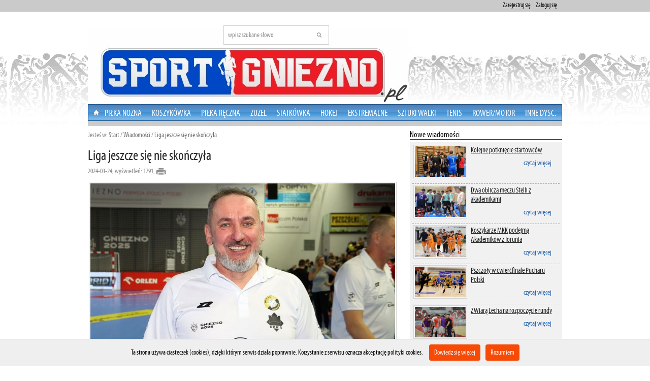

--- FILE ---
content_type: text/html
request_url: http://www.sportgniezno.pl/wiadomosc,liga-jeszcze-sie-nie-skonczyla.html
body_size: 10634
content:
<!DOCTYPE html PUBLIC "-//W3C//DTD XHTML 1.0 Strict//EN"
"http://www.w3.org/TR/xhtml1/DTD/xhtml1-strict.dtd">
<html xmlns="http://www.w3.org/1999/xhtml">
<head>
  <title>Liga jeszcze się nie skończyła</title>
  <meta name="keywords" content="" />
  <meta name="description" content="Z drugim trenerem piłkarek ręcznych MKS-u URBIS Gniezno, Romanem Solarkiem m.in. na temat najbliższego meczu z Zagłębiem Lubin, sytuacji kadrowej oraz gnieźnieńskich kibiców rozmawia Łukasz Gądek." />
  <meta http-equiv="content-type" content="text/html; charset=UTF-8" />
  <meta name="language" content="pl" />
  <meta name="robots" content="follow" /> 
  <link rel="canonical" href="https://www.sportgniezno.pl/wiadomosc,liga-jeszcze-sie-nie-skonczyla.html">
  <meta property="og:title" content="Liga jeszcze się nie skończyła">   
   <meta property="og:image" content="https://www.sportgniezno.pl/wiadomosci/m_f1342af3dbbcecdd1ae5ab8dd0fa8ebc.jpg">
    <script  type="text/javascript" src="https://www.sportgniezno.pl/tmpl/js/jquery-1.5.2.min.js"></script>
  <link rel="stylesheet" href="https://www.sportgniezno.pl/tmpl/css/index.css" type="text/css" />
  <link rel="stylesheet" href="https://www.sportgniezno.pl/tmpl/css/ck.css" type="text/css" />
  <link rel="stylesheet" href="https://www.sportgniezno.pl/tmpl/css/prettyPhoto.css" type="text/css" media="screen" title="prettyPhoto main stylesheet" charset="utf-8" />
  <link rel="stylesheet" type="text/css" href="https://www.sportgniezno.pl/tmpl/menu/pro_dropdown_2.css" media="screen" />
  <script type="text/javascript" src="https://www.sportgniezno.pl/tmpl/menu/stuHover.js"></script>
  
  <script type="text/javascript" src="https://www.sportgniezno.pl/tmpl/js/q2.js"></script>
  <link rel="shortcut icon" href="https://www.sportgniezno.pl//favicon.ico" />
  <link rel="stylesheet" type="text/css" href="https://www.sportgniezno.pl/tmpl/css/galeria.css" />
  <!--[if IE]>
		<link rel="stylesheet" href="tmpl/css/indexie.css" />
  <![endif]--> 
  <link rel="stylesheet" type="text/css" href="https://www.sportgniezno.pl/tmpl/css/kalendarz.css" />
    		  		  <link rel="stylesheet" type="text/css" href="https://www.sportgniezno.pl/tmpl/css/wiadomosci_lista_top.css" />
			 
		  <link rel="stylesheet" type="text/css" href="https://www.sportgniezno.pl/tmpl/css/wiadomosci_bok.css" />
	  <script type="text/javascript" charset="utf-8">
    
	  function otworz(adres) {
		noweOkno = window.open(adres, '', 'menubar=no, toolbar=no, location=no, scrollbars=yes, resizable=no, status=no, width=640, height=480');
		return false;
	  }
	  function clk(link) 
	  {  
		if (document.images)
		{  
		  if (!link.match(document.location.host)) 
		  {  
			new Image().src="track_exit.php?link=" + link;  
		  }  
		}  
		//return false;  
	  }  
	
  </script> 
      <script src="https://www.sportgniezno.pl/tmpl/js/jquery-ui-1.8.11.custom.min.js" type="text/javascript"></script> <!--//Jesli pop up wykorzystano juz//-->
    <link rel="stylesheet" media="all" href="http://ajax.googleapis.com/ajax/libs/jqueryui/1.8.10/themes/base/jquery-ui.css" />
  <link rel="stylesheet" media="screen" href="https://www.sportgniezno.pl/tmpl/css/slideLock.css" />
  <script src="https://www.sportgniezno.pl/tmpl/js/jquery.prettyPhoto_admin.js" type="text/javascript" charset="utf-8"></script>
   
<!-- Global site tag (gtag.js) - Google Analytics -->
<script async src="https://www.googletagmanager.com/gtag/js?id=UA-127891771-1"></script>

<script>
  window.dataLayer = window.dataLayer || [];
  function gtag(){dataLayer.push(arguments);}
  gtag('js', new Date());

  gtag('config', 'UA-127891771-1');
  
</script>

</head> 
<body>
      <div id="fb-root"></div>
    <script type="text/javascript">
	
	(function(d, s, id) {
      var js, fjs = d.getElementsByTagName(s)[0];
      if (d.getElementById(id)) return;
      js = d.createElement(s); js.id = id;
      js.src = "//connect.facebook.net/pl_PL/all.js#xfbml=1";
     fjs.parentNode.insertBefore(js, fjs);
    }
	(document, 'script', 'facebook-jssdk'));
	
   </script>
    
    
    <div id="header2">
	<div id="header2_">
		 			<a href="https://www.sportgniezno.pl/logowanie.html" class="font">Zaloguj się</a>
			<a href="https://www.sportgniezno.pl/rejestracja.html" class="font">Zarejestruj się</a>
				 		
	</div>
	<hr class="clear" />
  </div>
  
  <div id="body_kontener">
     
	<div id="header">
	  <div id="left_top">
		
		  <div class="logo2">
						  <h1><a href="https://www.sportgniezno.pl/" title="SportGniezno.pl"><img src="https://www.sportgniezno.pl/tmpl/src/561b6c815a474920a60aa408f23b934f.jpg" alt="SportGniezno.pl" width='931px' height='180px'/></a></h1>
					  </div>
		
	  </div>
	  <div id="left_top2">
 <div class="fb-like" data-href="https://www.facebook.com/SportGnieznoPL" data-send="false" data-layout="box_count" data-width="100" data-show-faces="false"></div>

		
	  </div>
	  <div id="middle_top"> <div class="szukajka mb7">
		<form method="get" action="https://www.sportgniezno.pl/search.html" >
			<div>
			<input class="inp_search font f14" type="text" value="wpisz szukane słowo" id="search" name="search" onfocus="if(this.value=='wpisz szukane słowo'){this.value=''};" onblur="if(this.value==''){this.value='wpisz szukane słowo'};" />			
				<input class="inp_button" type="submit" value=" " name="szukaj" />
			</div>
		</form>
</div>  <!-- Wyszukiwarka --></div>
	  <div id="right_top">
		<ul class="font f14">
		  
		 
		</ul>
			  </div>
	  <hr class="clear" /> 
	</div>

	<!-- koniec header`a-->
	
		<div id="header_menu">
		<!--Menu--> 
			<div id="menu">
	<ul id="nav">
	<li class="top top_link2"><a href="https://www.sportgniezno.pl/"></a></li>
									<li class="top">
															<a href="https://www.sportgniezno.pl/wiadomosci,pilka-nozna.html" class="top_link">Piłka nożna</a>
													
								 <ul class="sub">
														
						<li>
													<a href="https://www.sportgniezno.pl/wiadomosci,pilka-halowa.html">Piłka halowa</a>
												</li>
								
																			
						<li>
													<a href="https://www.sportgniezno.pl/wiadomosci,pilka-nozna-inne.html">Piłka nożna inne</a>
												</li>
								
																			
						<li>
													<a href="https://www.sportgniezno.pl/wiadomosci,pilka-nozna-kobiet.html">Piłka nożna kobiet</a>
												</li>
								
																			
						<li>
													<a href="https://www.sportgniezno.pl/wiadomosci,5291a96b65d4cpilka-nozna-liga-dzieci-i-mlodziezy.html">Piłka nożna liga dzieci i młodzieży</a>
												</li>
								
																			
						<li>
													<a href="https://www.sportgniezno.pl/wiadomosci,pilka-nozna-sztuczna-trawa-orlik.html">Piłka nożna sztuczna trawa - Orlik</a>
												</li>
								
																			
						<li>
													<a href="https://www.sportgniezno.pl/wiadomosci,pilka-plazowa.html">Piłka plażowa</a>
												</li>
								
															</ul>
					
								</li>
			
									<li class="top">
															<a href="https://www.sportgniezno.pl/wiadomosci,koszykowka.html" class="top_link">Koszykówka</a>
													
								 <ul class="sub">
														
						<li>
													<a href="https://www.sportgniezno.pl/wiadomosci,koszykowka-kobiet.html">Koszykówka kobiet</a>
												</li>
								
																			
						<li>
													<a href="https://www.sportgniezno.pl/wiadomosci,koszykowka-m-junior-i-mlodzik.html">Koszykówka m. junior i młodzik</a>
												</li>
								
																			
						<li>
													<a href="https://www.sportgniezno.pl/wiadomosci,koszykowka-mezczyzn.html">Koszykówka mężczyzn</a>
												</li>
								
																			
						<li>
													<a href="https://www.sportgniezno.pl/wiadomosci,mini-kosz.html">Mini Kosz</a>
												</li>
								
																			
						<li>
													<a href="https://www.sportgniezno.pl/wiadomosci,streetball.html">Streetball</a>
												</li>
								
															</ul>
					
								</li>
			
									<li class="top">
															<a href="https://www.sportgniezno.pl/wiadomosci,pilka-reczna.html" class="top_link">Piłka Ręczna</a>
													
								 <ul class="sub">
														
						<li>
													<a href="https://www.sportgniezno.pl/wiadomosci,reczna-dzieci-mlodziezy-i-juniorowk.html">Ręczna dzieci, młodzieży i juniorów(k)</a>
												</li>
								
															</ul>
					
								</li>
			
									<li class="top">
															<a href="https://www.sportgniezno.pl/wiadomosci,zuzel.html" class="top_link">Żużel</a>
													
								 <ul class="sub">
														
						<li>
													<a href="https://www.sportgniezno.pl/wiadomosci,ice-speedway.html">Ice Speedway</a>
												</li>
								
															</ul>
					
								</li>
			
									<li class="top">
															<a href="https://www.sportgniezno.pl/wiadomosci,siatkowka.html" class="top_link">Siatkówka</a>
													
								 <ul class="sub">
														
						<li>
													<a href="https://www.sportgniezno.pl/wiadomosci,siatkowka-plazowa.html">Siatkówka plażowa</a>
												</li>
								
															</ul>
					
								</li>
			
									<li class="top">
															<a href="https://www.sportgniezno.pl/wiadomosci,hokej.html" class="top_link">Hokej</a>
													
								 <ul class="sub">
														
						<li>
													<a href="https://www.sportgniezno.pl/wiadomosci,hokej-dzieci-mlodziezy-i-juniorowk.html">Hokej dzieci, młodzieży i juniorów(k)</a>
												</li>
								
																			
						<li>
													<a href="https://www.sportgniezno.pl/wiadomosci,hokej-halowy.html">Hokej halowy</a>
												</li>
								
																			
						<li>
													<a href="https://www.sportgniezno.pl/wiadomosci,hokej-na-trawie.html">Hokej na trawie</a>
												</li>
								
																			
						<li>
													<a href="https://www.sportgniezno.pl/wiadomosci,hokej-na-trawie-kobiet.html">Hokej na trawie kobiet</a>
												</li>
								
																			
						<li>
													<a href="https://www.sportgniezno.pl/wiadomosci,unihokej.html">Unihokej</a>
												</li>
								
															</ul>
					
								</li>
			
									<li class="top">
															<a href="https://www.sportgniezno.pl/wiadomosci,sporty-ekstremalne.html" class="top_link">Ekstremalne</a>
													
								 <ul class="sub">
														
						<li>
													<a href="https://www.sportgniezno.pl/wiadomosci,alpinizm.html">Alpinizm</a>
												</li>
								
																			
						<li>
													<a href="https://www.sportgniezno.pl/wiadomosci,spadochroniarstwo.html">spadochroniarstwo</a>
												</li>
								
															</ul>
					
								</li>
			
									<li class="top">
															<a href="https://www.sportgniezno.pl/wiadomosci,sztuki-walk.html" class="top_link">Sztuki walki</a>
													
								 <ul class="sub">
														
						<li>
													<a href="https://www.sportgniezno.pl/wiadomosci,boks.html">Boks</a>
												</li>
								
																			
						<li>
													<a href="https://www.sportgniezno.pl/wiadomosci,brazylijskie-jiu-jitsu.html">Brazylijskie Jiu-Jitsu</a>
												</li>
								
																			
						<li>
													<a href="https://www.sportgniezno.pl/wiadomosci,capoeira.html">Capoeira</a>
												</li>
								
																			
						<li>
													<a href="https://www.sportgniezno.pl/wiadomosci,karate.html">Karate</a>
												</li>
								
																			
						<li>
													<a href="https://www.sportgniezno.pl/wiadomosci,kick-boxing.html">Kick-boxing</a>
												</li>
								
																			
						<li>
													<a href="https://www.sportgniezno.pl/wiadomosci,mma.html">MMA</a>
												</li>
								
															</ul>
					
								</li>
			
									<li class="top">
															<a href="https://www.sportgniezno.pl/wiadomosci,tenis.html" class="top_link">Tenis</a>
													
								 <ul class="sub">
														
						<li>
													<a href="https://www.sportgniezno.pl/wiadomosci,tenis-dzieci-mlodziez-i-juniorzy.html">Tenis dzieci, młodzież i juniorzy</a>
												</li>
								
																			
						<li>
													<a href="https://www.sportgniezno.pl/wiadomosci,tenis-stolowy.html">Tenis stołowy</a>
												</li>
								
																			
						<li>
													<a href="https://www.sportgniezno.pl/wiadomosci,tenis-ziemny.html">Tenis ziemny</a>
												</li>
								
															</ul>
					
								</li>
			
									<li class="top">
															<a href="https://www.sportgniezno.pl/wiadomosci,rowerowe-motorowe.html" class="top_link">Rower/Motor</a>
													
								 <ul class="sub">
														
						<li>
													<a href="https://www.sportgniezno.pl/wiadomosci,kolarstwo-gorskie.html">Kolarstwo górskie</a>
												</li>
								
																			
						<li>
													<a href="https://www.sportgniezno.pl/wiadomosci,motorowe.html">Motorowe</a>
												</li>
								
																			
						<li>
													<a href="https://www.sportgniezno.pl/wiadomosci,rajdy-motocyklowe.html">Rajdy motocyklowe</a>
												</li>
								
																			
						<li>
													<a href="https://www.sportgniezno.pl/wiadomosci,rajdy-rowerowe.html">Rajdy rowerowe</a>
												</li>
								
																			
						<li>
													<a href="https://www.sportgniezno.pl/wiadomosci,rajdy-samochodowe.html">Rajdy samochodowe</a>
												</li>
								
																			
						<li>
													<a href="https://www.sportgniezno.pl/wiadomosci,speedrower.html">Speedrower</a>
												</li>
								
																			
						<li>
													<a href="https://www.sportgniezno.pl/wiadomosci,wyscigi-samochodowe.html">Wyścigi samochodowe</a>
												</li>
								
															</ul>
					
								</li>
			
									<li class="top">
															<a href="https://www.sportgniezno.pl/wiadomosci,inne-dysc.html" class="top_link">Inne dysc.</a>
													
								 <ul class="sub">
														
						<li>
													<a href="https://www.sportgniezno.pl/wiadomosci,badminton.html">Badminton</a>
												</li>
								
																			
						<li>
													<a href="https://www.sportgniezno.pl/wiadomosci,biegi.html">Biegi</a>
												</li>
								
																			
						<li>
													<a href="https://www.sportgniezno.pl/wiadomosci,bilard.html">Bilard</a>
												</li>
								
																			
						<li>
													<a href="https://www.sportgniezno.pl/wiadomosci,brydz.html">Brydż</a>
												</li>
								
																			
						<li>
													<a href="https://www.sportgniezno.pl/wiadomosci,dart-lotki.html">Dart - Lotki</a>
												</li>
								
																			
						<li>
													<a href="https://www.sportgniezno.pl/wiadomosci,dzieciece-spartakiady-olimpiady-itp.html">Dziecięce Spartakiady-Olimpiady itp.</a>
												</li>
								
																			
						<li>
													<a href="https://www.sportgniezno.pl/wiadomosci,festyn-piknik-sportowo-rekreacyjny.html">Festyn-piknik sportowo-rekreacyjny</a>
												</li>
								
																			
						<li>
													<a href="https://www.sportgniezno.pl/wiadomosci,jezdziectwo-konne.html">Jeździectwo konne</a>
												</li>
								
																			
						<li>
													<a href="https://www.sportgniezno.pl/wiadomosci,klub-olimpijczyka.html">Klub Olimpijczyka</a>
												</li>
								
																			
						<li>
													<a href="https://www.sportgniezno.pl/wiadomosci,lekka-atletyka.html">Lekka atletyka</a>
												</li>
								
																			
						<li>
													<a href="https://www.sportgniezno.pl/wiadomosci,lucznictwo.html">Łucznictwo</a>
												</li>
								
																			
						<li>
													<a href="https://www.sportgniezno.pl/wiadomosci,modelarstwo.html">Modelarstwo</a>
												</li>
								
																			
						<li>
													<a href="https://www.sportgniezno.pl/wiadomosci,newsy-sponsorowane.html">Newsy Sponsorowane</a>
												</li>
								
																			
						<li>
													<a href="https://www.sportgniezno.pl/wiadomosci,nordic-walking.html">Nordic Walking</a>
												</li>
								
																			
						<li>
													<a href="https://www.sportgniezno.pl/wiadomosci,ogloszenia-miejskie-kultura-inne.html">Ogłoszenia-Miejskie-Kultura-Inne</a>
												</li>
								
																			
						<li>
													<a href="https://www.sportgniezno.pl/wiadomosci,paintball.html">Paintball</a>
												</li>
								
																			
						<li>
													<a href="https://www.sportgniezno.pl/wiadomosci,52829010720b5pilkarzyki.html">Piłkarzyki</a>
												</li>
								
																			
						<li>
													<a href="https://www.sportgniezno.pl/wiadomosci,plywanie.html">Pływanie</a>
												</li>
								
																			
						<li>
													<a href="https://www.sportgniezno.pl/wiadomosci,rajdy-piesze.html">Rajdy piesze</a>
												</li>
								
																			
						<li>
													<a href="https://www.sportgniezno.pl/wiadomosci,rekreacja-ruchowa.html">Rekreacja ruchowa</a>
												</li>
								
																			
						<li>
													<a href="https://www.sportgniezno.pl/wiadomosci,rugby.html">Rugby</a>
												</li>
								
																			
						<li>
													<a href="https://www.sportgniezno.pl/wiadomosci,rycerstwo.html">Rycerstwo</a>
												</li>
								
																			
						<li>
													<a href="https://www.sportgniezno.pl/wiadomosci,sport-szkolny.html">Sport szkolny</a>
												</li>
								
																			
						<li>
													<a href="https://www.sportgniezno.pl/wiadomosci,strong-man.html">Strong man</a>
												</li>
								
																			
						<li>
													<a href="https://www.sportgniezno.pl/wiadomosci,strzelectwo.html">Strzelectwo</a>
												</li>
								
																			
						<li>
													<a href="https://www.sportgniezno.pl/wiadomosci,szachy.html">Szachy</a>
												</li>
								
																			
						<li>
													<a href="https://www.sportgniezno.pl/wiadomosci,triathlon.html">Triathlon</a>
												</li>
								
																			
						<li>
													<a href="https://www.sportgniezno.pl/wiadomosci,warcaby.html">Warcaby</a>
												</li>
								
																			
						<li>
													<a href="https://www.sportgniezno.pl/wiadomosci,wedkarstwo.html">Wędkarstwo</a>
												</li>
								
																			
						<li>
													<a href="https://www.sportgniezno.pl/wiadomosci,zapasy.html">Zapasy</a>
												</li>
								
																			
						<li>
													<a href="https://www.sportgniezno.pl/wiadomosci,zeglarstwo.html">Żeglarstwo</a>
												</li>
								
															</ul>
					
								</li>
			
			</ul>	
	<hr class="clear" />
</div>		<!--//Menu-->
		</div>
	
	
<!--Środek strona start-->
<div id="middle_m22" class="gallery">

	<div class="middle_mw">
	<div class="h_left breadcrumb"><div class="breadcrumb">
<span>Jesteś w: <a href="https://www.sportgniezno.pl/">Start</a>

			/  <a href='wiadomosci,wszystkie.html' >Wiadomości</a>
					/  <a href=',liga-jeszcze-sie-nie-skonczyla.html' >Liga jeszcze się nie skończyła</a>
		</span>
</div></div>
	<hr class="clear" />
			
	  <div id="back-top-wrapper">
    <p id="back-top">
	  <a href="wiadomosc,tytani-wygrywaja-w-szczecinie-wracamy-na-wlasciwe-miejsce.html"><span></span>
			
		  <img src='https://www.sportgniezno.pl/wiadomosci/2024_03/m_2cb6cd8ca4df0092847d355552bc68e1.jpg' style="width:100px; height: 90px;text-align: left; margin-right: 8px; float: left " alt="" />
				<i style="font-size: 11px; float: right;">Następna wiadomość</i><br />
		 Tytani wygrywają w Szczecinie! "Wracamy na...
	  </a>
	</p>
  </div>
	


<div class="newsy_wiado_2">
		<h1 class="news_title_h1 font mt10">Liga jeszcze się nie skończyła</h1>
	
	
	
	<div class="data-dodaniaL font"> 2024-03-24, wyświetleń: 1791, 	<a href='wiadomosc,liga-jeszcze-sie-nie-skonczyla.html/druk' onclick="return otworz(this.href)"> <img class="mid" src="https://www.sportgniezno.pl/tmpl/src/print.png" alt="" /></a> </div>
	<div class="data-dodaniaP">
			
    	
			
	<script type="text/javascript">
	//<![CDATA[
	document.write('<div class="fb-like" data-href="https://www.sportgniezno.pl/wiadomosc,liga-jeszcze-sie-nie-skonczyla.html" data-send="false" data-layout="button_count" data-width="110" data-show-faces="false" data-font="tahoma" data-action="recommend"></div>');
	//]]>
	</script>
	
		
		
		
	
	</div>
	
	<hr class="clear" />
	<div class="tresc_strony">
	<div style="float: left; margin-right: 8px;">
		
		<a href="https://www.sportgniezno.pl/wiadomosci/2024_03/b_f1342af3dbbcecdd1ae5ab8dd0fa8ebc.jpg" title='' rel="prettyPhoto">
			<img src='https://www.sportgniezno.pl/wiadomosci/2024_03/b_f1342af3dbbcecdd1ae5ab8dd0fa8ebc.jpg' width="600px" class="img2thumb" alt="" /></a>
		</div> 
	<h2 class="font" style="text-align: justify;"><b>Z drugim trenerem piłkarek ręcznych MKS-u URBIS Gniezno, Romanem Solarkiem m.in. na temat najbliższego meczu z Zagłębiem Lubin, sytuacji kadrowej oraz gnieźnieńskich kibiców rozmawia Łukasz Gądek.</b></h2>
	<br />
	 
	 
	<div id="podob">
	<b class="font f15">Polecamy </b><br />
					<a href="wiadomosc,oficjalna-nominacja-amelii-urban.html" class="active font f15" >
		<img src='https://www.sportgniezno.pl/wiadomosci/2025_12/m_111f3eb063868105404cefc993f1d326.jpg' width="60px" style="float: left;" class="img2thumb" alt="" />
		Oficjalna nominacja Amelii Urban 
		</a><hr class="clear" />
					<a href="wiadomosc,zloto-i-tytul-miedzynarodowej-mistrzyni-slaska-dla-amelii-urban.html" class="active font f15" >
		<img src='https://www.sportgniezno.pl/wiadomosci/2025_09/m_318fd7cd3ac653e5c22cf35a909da022.jpg' width="60px" style="float: left;" class="img2thumb" alt="" />
		Złoto i tytuł Międzynarodowej Mistrzyni...
		</a><hr class="clear" />
		</div>
		 

	<p style="text-align: justify;">
	<strong>W najbliższy wtorek piłkarki ręczne MKS-u URBIS Gniezno podejmować będą mistrzynie Polski, zesp&oacute;ł Zagłębia Lubin. Co można powiedzieć o obecnej sile zespołu z Lubina? Czy jest to według Pana silniejszy zesp&oacute;ł, niż w zeszłym sezonie?</strong><br />
	<br />
	<em>-Drużyna obecnego Mistrza Polski była bardzo silna w zeszłym sezonie i w obecnym także ich siła jest bezsprzeczna. Zagłębie rozdaje drugi sezon z rzędu karty w naszej Superlidze. Tam nie ma słabych punkt&oacute;w.</em><br />
	<br />
	<strong>W ostatniej kolejce przegraliście po walce z wielokrotnym mistrzem Polski, MKS-em FunFloor Lublin. Czego według Pana zabrakło Wam w tym meczu?</strong><br />
	<br />
	<em>-Zabrakło na pewno skuteczności ale i szybkiej organizacji w obronie.</em><br />
	<br />
	<strong>Jak wygląda na dzień dzisiejszy sytuacja kadrowa zespołu MKS-u URBIS Gniezno?</strong><br />
	<br />
	<em>-W tej kwestii nic się nie zmienia. Gramy bez Justyny i Martyny.</em><br />
	<br />
	<strong>Czy mimo że praktycznie w play-offach z racji dużej straty do pierwszej tr&oacute;jki gracie o przysłowiową &bdquo;pietruszkę&rdquo; liczy Pan, że kibice nie zawiodą i ponownie zapełnią po brzegi halę w Gnieźnie?</strong><br />
	<br />
	<em>-Po pierwsze nie ma fazy play-off tylko runda finałowa. A po drugie nie gramy o żadną nawet przysłowiową pietruszkę. Liga jeszcze się nie skończyła. Mamy do rozegrania jeszcze osiem mecz&oacute;w. My chcemy w każdym meczu się dobrze zaprezentować. Aby nasza gra naprawdę cieszyła nas i kibic&oacute;w. Gramy żeby wygrywać. Nasi kibice jeszcze nas nie zawiedli i jestem przekonany, że i we wtorek na trybunach na Sportowej 3 będzie komplet</em>.<br />
	<br />
	<strong>Dziękuję za rozmowę.</strong><br />
	<br />
	<em>Dziękuję r&oacute;wnież. &nbsp;&nbsp;&nbsp;</em><br />
	&nbsp;</p>

	<br />
				<div class="sep_dotteds"></div>
		
			 
			<h4><b class="font f15">Zobacz również</b> </h4>
										
		
		<div class="newsy_srodek-news45" >
		  
		    <div class="newsy_srodek-zdj45a">	
			 <a href="wiadomosc,xx-gala-orly-gnieznienskiego-sportu.html">
			 <img class="imgthumb__" src='https://www.sportgniezno.pl/wiadomosci/2025_01/m_6cee81319f08eb6e0b50c6f9539fc5d9.jpg' alt="" height="130px" width="190x" /></a>
			</div>
			<br />
			<div class="newsy_srodek-zdj45 style45" > 
				<h2 class="font f19">
					<a href="wiadomosc,xx-gala-orly-gnieznienskiego-sportu.html" title="XX Gala „Orły Gnieźnieńskiego Sportu” "> XX Gala „Orły Gnieźnieńskiego Sportu” </a>
				</h2>
		</div>
	  
	
</div>
		

		
	 						
		
		<div class="newsy_srodek-news45" >
		  
		    <div class="newsy_srodek-zdj45a">	
			 <a href="wiadomosc,podsumowanie-roku-klubu-akademia-sportu-gniezno.html">
			 <img class="imgthumb__" src='https://www.sportgniezno.pl/wiadomosci/2024_12/m_10bf181e0b427e6814952b0281785ad2.jpg' alt="" height="130px" width="190x" /></a>
			</div>
			<br />
			<div class="newsy_srodek-zdj45 style45" > 
				<h2 class="font f19">
					<a href="wiadomosc,podsumowanie-roku-klubu-akademia-sportu-gniezno.html" title="Podsumowanie roku klubu Akademia Sportu Gniezno "> Podsumowanie roku klubu Akademia Sportu...</a>
				</h2>
		</div>
	  
	
</div>
		

		
	 						
		
		<div class="newsy_srodek-news45" style="margin-right: 0px!important">
		  
		    <div class="newsy_srodek-zdj45a">	
			 <a href="wiadomosc,w-2024-znow-sporo-sie-dzialo-w-akademii-sportu.html">
			 <img class="imgthumb__" src='https://www.sportgniezno.pl/wiadomosci/2024_12/m_a331a6d1a81a6d987889f0df93515577.jpg' alt="" height="130px" width="190x" /></a>
			</div>
			<br />
			<div class="newsy_srodek-zdj45 style45" > 
				<h2 class="font f19">
					<a href="wiadomosc,w-2024-znow-sporo-sie-dzialo-w-akademii-sportu.html" title="W 2024 znów sporo się działo w Akademii Sportu "> W 2024 znów sporo się działo w Akademii...</a>
				</h2>
		</div>
	  
	
</div>
		

		
	 	 	    <hr class="clear" />
		
		
		
		 
		<div class="sep_dotteds" style="margin-top: 15px;"></div>
		
						
		
		
		<div class="sep_dotteds"></div>
				
			<div id="tagiw" ><span>Tagi powiązane z wiadomością:</span><br /> 
									<a href='https://www.sportgniezno.pl/tagi,boks.html'>boks</a>,									<a href='https://www.sportgniezno.pl/tagi,roman-solarek.html'>Roman Solarek</a>,									<a href='https://www.sportgniezno.pl/tagi,mks-urbis-gniezno.html'>MKS URBIS Gniezno</a>					
			</div>
			<div class="sep_dotteds"></div>
		<hr class="clear" />
				
		
	
		
				
			<!--spolecznosciowe-->
<div style="margin:8px 0 0 0 ; padding: 3px 0 2px 0; float: right;">
  <div class="fll wykop" style="padding: 4px 0 0 0;">
		<div class="addthis_toolbox addthis_default_style">
		<a href="http://addthis.com/bookmark.php?v=250" class="addthis_button_more">&nbsp; Poleć</a>  
		<span class="addthis_separator"> </span>
		<a class="addthis_button_facebook"></a>
		<a class="addthis_button_twitter"></a>    
		<a class="addthis_button_wykop"></a>
		<a class="addthis_button_blip"></a>
		<a class="addthis_button_email"></a>
			<script type="text/javascript">
			
				var nk_wg = ({
				content: null,
				host: "http://nk.pl/",
				image: "http://0.s-nk.pl/img/sledzik/widgets/nk_buttons/nk_button_613",
				layout: 'nk'
							});
			
			</script>
			<script type="text/javascript" src="http://0.s-nk.pl/script/sledzik/widgets/sledzik_widget_shout"></script>
			<script type="text/javascript" src="http://s7.addthis.com/js/250/addthis_widget.js#username=gospodarz"></script>
		</div>
   </div>
    <hr class="clear" />
</div>
<!--//spolecznosciowe-->		
				
				<script src="https://www.sportgniezno.pl/tmpl/js/jquery-slideLock-3.0.min.js"></script>
				<script>
					
						// set options for slideLock here
						$(document).ready(function() 
						{
						$("#testForm").slideLock({
							});
						});
						
					</script>
			<div class="sep_dotteds"></div>			
			<br />
			<div class="koment-liczb">
				<div class="koment-liczbL">
					<p><b class="font f15" style="font-weight:100">Liczba komentarzy :</b>
						0
											</p>
				</div>
				<div class="koment-liczbP">
				<input type="button" value="Pokaż komentarze" class="inp-komntadd2" onClick="DisBox2()" id='komenty' >
				<input type="button" class="inp-komntadd" value="Dodaj komentarz" onClick="DisBox1()" id='komentowac' >
				</div>
			</div>
			<hr class="clear" />	
			<div class="sep_dotteds"></div>			
			
			<div style='display:none;' id='pokaz_formularz'> 
			<hr class="clear" />
				<form method='POST' action='' name="komentowanie" id="testForm" >
				<input type='hidden' value='0' name='komentowanie_check' id='komentowanie_check' />
				<table border="0" cellspacing="0" cellpadding="6" width="95%">
					<tr>
					<td>
						<div>
							Autor: 
						</div>
					</td>
					<td>
						<input type='text' name='autor' class="inp_kontakt" value='' /><br />
					
					
										
					</td>
					</tr>
					<tr>
					<td class="top p10">
						Treść kom:
					</td>
					<td>
						<textarea name='tresc' class="komnt"></textarea><br />
											</td>
					</tr>
					<tr>
					<td>
					<td >
						<label><input type='checkbox' class="mid" onclick="DisBox3()" value='1' name='powiadomienie'  >
						Powiadom mnie o odpowiedziach w tym temacie</label>
					</td>
					
					</tr>
					</table>
					
					<div >
						
					</div>
					<div class="inpselect_bg" id='adres_email' onFocus="DisBox3()" style='display:none;' >
						Email:<input type='text' name='email'  value=''/>
											</div>					
					<div >
						<!--<input type='submit' name='save' value='Dodaj odpowiedź'/>-->
						<input type="submit" name="submit" id="submit"  value="Zapisz komentarz" style="padding: 2px 20px" />
					</div>
				</form>
				<hr class="clear" />
				<div class="sep_dotteds"></div>			
				<div class="koment-addtxt">
				Dodając komentarz pamiętaj, iż masz prawo wyrażać swoją opinię, komentować oraz dyskutować i nie zgadzać się z opiniami innych użytkowników. Nie masz prawa używać wulgaryzmów, obrażać innych osób oraz dodawać komentarzy z linkami do innych stron internetowych. Niestosowanie się do zasad panujących na stronie grozi usunięciem komentarza lub czasowym zbanowaniem użytkownika. Serwisu nie ponosi odpowiedzialności za treść komentarzy, są one osobistymi opiniami użytkowników. Jeśli uważasz, że komentarz nie jest zgodny z polskim prawem i nie został usunięty <a href="/formularz_kontaktowy.html">napisz do nas</a> Serwis nie ponosi odpowiedzialności za dodane komentarze są one prywatna opinią użytkowników.
				</div>
			</div>
					
			<div style='display:none;' id='pokaz_komentarze'> 
				<hr class="clear" />
							
			</div>
					
	<hr class="clear" />
	<div class="clear_b" ></div>
	
		<div class="gllery_prev">
		<a href="wiadomosc,tytani-wygrywaja-w-szczecinie-wracamy-na-wlasciwe-miejsce.html" class="active">Poprzednia wiadomość</a>
	</div>
		
	
		<div class="gllery_nast">
		<a href="wiadomosc,deszcz-storpedowal-sparingowe-plany.html" class="active">Następna wiadomość</a>
	</div>
	 
	
	<div class="gllery_all"><a href="wiadomosci,wszystkie.html"><i>Pokaż wszystkie</i></a></div>
		
	</div>
	
	<hr class="clear" />
		<br />
	
			

</div>		</div>
</div>
<!--Środek strona end-->

<!--Prawa strona start-->
<div id="prawa_index">
			
		
	
	<div class="naj_w"><h2 class="font"><a href="https://www.sportgniezno.pl/wiadomosci,wszystkie.html" title="Ostatnio dodane wiadomości">Nowe wiadomości</a></h2></div>


<div class="kolor1_mw mb10">
					
		
		<div class="prawa-newsy-strg2">
			
			
							<a href="https://www.sportgniezno.pl/wiadomosc,kolejne-potkniecie-startowcow.html" title='Kolejne potknięcie startowców'>
					<img class="imgthumb" src="https://www.sportgniezno.pl/wiadomosci/2026_01/m_67483ca924fad31fddd45e36e9acc7b0.jpg" width="100px" height="60px" alt="" />
				</a>
							
		 
		</div>
		
		<div class="prawa-newsy-title2">
		<a class="font" href="https://www.sportgniezno.pl/wiadomosc,kolejne-potkniecie-startowcow.html" title="Kolejne potknięcie startowców">Kolejne potknięcie startowców</a>
		
		<a class="ridmor font f14" href='https://www.sportgniezno.pl/wiadomosc,kolejne-potkniecie-startowcow.html'  title="Kolejne potknięcie startowców"> czytaj więcej</a>
		</div>
		
		
		
		
		<hr class="clear" />
		<div class="sep_dashed"></div>
		
		
			
					
		
		<div class="prawa-newsy-strg2">
			
			
							<a href="https://www.sportgniezno.pl/wiadomosc,dwa-oblicza-meczu-stelli-z-akademikami.html" title='Dwa oblicza meczu Stelli z akademikami'>
					<img class="imgthumb" src="https://www.sportgniezno.pl/wiadomosci/2026_01/m_b532a62b25d104403598ca4ac578b69b.jpg" width="100px" height="60px" alt="" />
				</a>
							
		 
		</div>
		
		<div class="prawa-newsy-title2">
		<a class="font" href="https://www.sportgniezno.pl/wiadomosc,dwa-oblicza-meczu-stelli-z-akademikami.html" title="Dwa oblicza meczu Stelli z akademikami">Dwa oblicza meczu Stelli z akademikami</a>
		
		<a class="ridmor font f14" href='https://www.sportgniezno.pl/wiadomosc,dwa-oblicza-meczu-stelli-z-akademikami.html'  title="Dwa oblicza meczu Stelli z akademikami"> czytaj więcej</a>
		</div>
		
		
		
		
		<hr class="clear" />
		<div class="sep_dashed"></div>
		
		
			
					
		
		<div class="prawa-newsy-strg2">
			
			
							<a href="https://www.sportgniezno.pl/wiadomosc,koszykarze-mkk-podejma-akademikow-z-torunia.html" title='Koszykarze MKK podejmą Akademików z Torunia'>
					<img class="imgthumb" src="https://www.sportgniezno.pl/wiadomosci/2026_01/m_2739c8ce611b6e437f027806d253ef01.jpg" width="100px" height="60px" alt="" />
				</a>
							
		 
		</div>
		
		<div class="prawa-newsy-title2">
		<a class="font" href="https://www.sportgniezno.pl/wiadomosc,koszykarze-mkk-podejma-akademikow-z-torunia.html" title="Koszykarze MKK podejmą Akademików z Torunia">Koszykarze MKK podejmą Akademików z Torunia</a>
		
		<a class="ridmor font f14" href='https://www.sportgniezno.pl/wiadomosc,koszykarze-mkk-podejma-akademikow-z-torunia.html'  title="Koszykarze MKK podejmą Akademików z Torunia"> czytaj więcej</a>
		</div>
		
		
		
		
		<hr class="clear" />
		<div class="sep_dashed"></div>
		
		
			
					
		
		<div class="prawa-newsy-strg2">
			
			
							<a href="https://www.sportgniezno.pl/wiadomosc,pszczoly-w-cwiercfinale-pucharu-polski.html" title='Pszczoły w ćwierćfinale Pucharu Polski'>
					<img class="imgthumb" src="https://www.sportgniezno.pl/wiadomosci/2026_01/m_63f92ca60fc3a7681af6a5d1e5124bd5.jpg" width="100px" height="60px" alt="" />
				</a>
							
		 
		</div>
		
		<div class="prawa-newsy-title2">
		<a class="font" href="https://www.sportgniezno.pl/wiadomosc,pszczoly-w-cwiercfinale-pucharu-polski.html" title="Pszczoły w ćwierćfinale Pucharu Polski">Pszczoły w ćwierćfinale Pucharu Polski</a>
		
		<a class="ridmor font f14" href='https://www.sportgniezno.pl/wiadomosc,pszczoly-w-cwiercfinale-pucharu-polski.html'  title="Pszczoły w ćwierćfinale Pucharu Polski"> czytaj więcej</a>
		</div>
		
		
		
		
		<hr class="clear" />
		<div class="sep_dashed"></div>
		
		
			
					
		
		<div class="prawa-newsy-strg2">
			
			
							<a href="https://www.sportgniezno.pl/wiadomosc,z-wiara-lecha-na-rozpoczecie-rundy.html" title='Z Wiarą Lecha na rozpoczęcie rundy'>
					<img class="imgthumb" src="https://www.sportgniezno.pl/wiadomosci/2026_01/m_1ee02c932289de8c84971080b1dd2921.jpg" width="100px" height="60px" alt="" />
				</a>
							
		 
		</div>
		
		<div class="prawa-newsy-title2">
		<a class="font" href="https://www.sportgniezno.pl/wiadomosc,z-wiara-lecha-na-rozpoczecie-rundy.html" title="Z Wiarą Lecha na rozpoczęcie rundy">Z Wiarą Lecha na rozpoczęcie rundy</a>
		
		<a class="ridmor font f14" href='https://www.sportgniezno.pl/wiadomosc,z-wiara-lecha-na-rozpoczecie-rundy.html'  title="Z Wiarą Lecha na rozpoczęcie rundy"> czytaj więcej</a>
		</div>
		
		
		
		
		<hr class="clear" />
		<div class="sep_dashed"></div>
		
		
			
					
		
		<div class="prawa-newsy-strg2">
			
			
							<a href="https://www.sportgniezno.pl/wiadomosc,seniorzy-mieszka-maja-za-soba-tygodniowe-ladowanie-akumulatorow.html" title='Seniorzy Mieszka mają za sobą tygodniowe ładowanie ,,akumulatorów”!'>
					<img class="imgthumb" src="https://www.sportgniezno.pl/wiadomosci/2026_01/m_7d36b6710e5b02f3f85583d3bb533692.jpg" width="100px" height="60px" alt="" />
				</a>
							
		 
		</div>
		
		<div class="prawa-newsy-title2">
		<a class="font" href="https://www.sportgniezno.pl/wiadomosc,seniorzy-mieszka-maja-za-soba-tygodniowe-ladowanie-akumulatorow.html" title="Seniorzy Mieszka mają za sobą tygodniowe ładowanie ,,akumulatorów”!">Seniorzy Mieszka mają za sobą tygodniowe ładowanie ,,akumulatorów”!</a>
		
		<a class="ridmor font f14" href='https://www.sportgniezno.pl/wiadomosc,seniorzy-mieszka-maja-za-soba-tygodniowe-ladowanie-akumulatorow.html'  title="Seniorzy Mieszka mają za sobą tygodniowe ładowanie ,,akumulatorów”!"> czytaj więcej</a>
		</div>
		
		
		
		
		<hr class="clear" />
		<div class="sep_dashed"></div>
		
		
			
	 
	<a class="ridmor font f14" href="https://www.sportgniezno.pl/wiadomosci,wszystkie.html">Pokaż wszystkie</a>
	<hr class="clear" />
</div>
<br />
	
	
<div class="naj_w"><h4 class="font"><a href="https://www.sportgniezno.pl/wiadomosci,wszystkie.html" title="Ostatnio dodane wiadomości">Najczęściej czytane</a></h4></div>

<div class="kolor1_m mb10">


 					<div class="prawa-newsy-title">
			<a class="font f16" href="https://www.sportgniezno.pl/wiadomosc,sportgnieznopl-zyczy-wesolych-swiat.html" title="SportGniezno.pl życzy wesołych świąt">SportGniezno.pl życzy wesołych świąt</a>
		</div>
		<hr class="clear" />
		<div class="wiad-wys font f12">2025-12-22, wyświetleń: 7172</div>
		<hr class="clear" />
		<div class="prawa-newsy-strg">
					Zdrowych i Pogodnych Świąt Bożego Narodzenia Wszelkiej Pomyślności oraz wielu wspaniałych...
		<div class="sep_dashed"></div>
		
		</div>
	
		<hr class="clear" />
			
					<div class="prawa-newsy-title">
			<a class="font f16" href="https://www.sportgniezno.pl/wiadomosc,mecz-z-legia-marzeniem-prezesa.html" title="Mecz z Legią marzeniem prezesa">Mecz z Legią marzeniem prezesa</a>
		</div>
		<hr class="clear" />
		<div class="wiad-wys font f12">2025-12-23, wyświetleń: 905</div>
		<hr class="clear" />
		<div class="prawa-newsy-strg">
					Futsaliści Kluby Sportowego Gniezno sprawili sporą niespodziankę pokonując w 1/16 Pucharu...
		<div class="sep_dashed"></div>
		
		</div>
	
		<hr class="clear" />
			
					<div class="prawa-newsy-title">
			<a class="font f16" href="https://www.sportgniezno.pl/wiadomosc,tradycji-stalo-sie-zadosc-jedenaste-noworoczne-kopanie-pilki-noznej-przy.html" title="Tradycji stało się zadość. Jedenaste noworoczne kopanie piłki nożnej przy Strumykowej przeszło do historii!">Tradycji stało się zadość. Jedenaste noworoczne kopanie piłki nożnej przy Strumykowej przeszło do historii!</a>
		</div>
		<hr class="clear" />
		<div class="wiad-wys font f12">2026-01-01, wyświetleń: 780</div>
		<hr class="clear" />
		<div class="prawa-newsy-strg">
					Stało się już tradycją od jedenastu lat że na boisku pełnowymiarowym że sztuczną...
		<div class="sep_dashed"></div>
		
		</div>
	
		<hr class="clear" />
			
					<div class="prawa-newsy-title">
			<a class="font f16" href="https://www.sportgniezno.pl/wiadomosc,mks-zakonczy-rok-meczem-z-galiczanka.html" title="MKS zakończy rok meczem z Galiczanką ">MKS zakończy rok meczem z Galiczanką </a>
		</div>
		<hr class="clear" />
		<div class="wiad-wys font f12">2025-12-25, wyświetleń: 735</div>
		<hr class="clear" />
		<div class="prawa-newsy-strg">
					W najbliższą niedzielę, 28 grudnia ostatni mecz w tym roku rozegrają piłkarki ręczne Enea...
		<div class="sep_dashed"></div>
		
		</div>
	
		<hr class="clear" />
			
					<div class="prawa-newsy-title">
			<a class="font f16" href="https://www.sportgniezno.pl/wiadomosc,nadrzednym-celem-wejscie-do-europy.html" title="„Nadrzędnym celem wejście do Europy”">„Nadrzędnym celem wejście do Europy”</a>
		</div>
		<hr class="clear" />
		<div class="wiad-wys font f12">2025-12-31, wyświetleń: 717</div>
		<hr class="clear" />
		<div class="prawa-newsy-strg">
					Wywiad z Arkadiuszem Koronką, prezesem Enea MKS PR Gniezno. 
		<div class="sep_dashed"></div>
		
		</div>
	
		<hr class="clear" />
			
	 
	
	<hr class="clear" />
</div>

	
		
</div>
<!--Prawa strona end-->
	<hr class="clear" />
 </div>

<div class="footer_2"> 
<div class="footer"> 
<div class="futer_cont">
<ul class="fut1">
	<li><h6 class="font">O Portalu</h6></li>
	<li><a href="https://www.sportgniezno.pl/strona,o-nas.html">O nas</a></li>
	<li><a href="https://www.sportgniezno.pl/strona,redakcja.html">Redakcja</a></li>
	<li><a href="https://www.sportgniezno.pl/strona,regulamin-strony.html">Regulamin</a></li>
	<li><a href="https://www.sportgniezno.pl/strona,patronaty.html">Patronaty</a></li>
	
</ul>
<ul class="fut1">
	<li><h6 class="font">Informacje</h6></li>
	<li><a href=""></a></li>
	<li><a href="https://www.sportgniezno.pl/strona,logo-sportgnieznopl.html">Logo do pobrania</a></li>
	<li><a href="https://www.sportgniezno.pl/strona,spis-klubow.html" title="Spis klubów sportowych Gniezno">Spis Klubów</a></li>
	<li><a href="https://www.sportgniezno.pl/formularz_kontaktowy.html">Kontakt</a></li>
	
</ul>
<div class="niuslet">
     
<script type="text/javascript" >
function error(tekst) 
{
	if (errfound) return;
		window.alert(tekst);
	errfound = true;
}
function ValidateEmail(address)
{
	var reg = /^([A-Za-z0-9_\-\.])+\@([A-Za-z0-9_\-\.])+\.([A-Za-z]{2,4})$/;
	if(reg.test(address) == false) 
	{
		return false;
	}
	else
	{
		return true;
	}
}
function validate(AForm) 
{
	errfound = false;
	var bledy = ""; 
	var wynik =AForm.email_newslet.value;
	if(!ValidateEmail(wynik))
	{
		bledy += "Prosze wpisac poprawny adres email. \n";
	}else{
	
	}
	if (bledy != "")  error(bledy); 
return !errfound;
}
</script> 

<hr class="clear" />
		
<div class="naglowekh6"><h6 class="font f17">Newsletter</h6></div>		

<div class="kolor1_m22" style="width: 160px;padding-top: 10px;">
		
		<form action='newsletter.html' method="post" onsubmit="return validate(this);">
			<div>
			<input class="inp_newslet mb5" type="text" id='dane_newslet' value="wpisz imię i nazwisko" onfocus="if(this.value=='wpisz imię i nazwisko'){this.value=''};" onblur="if(this.value==''){this.value='wpisz imię i nazwisko'};" name='dane_newslet' />
			<input class="inp_newslet mb5" type="text" id='email_newslet2' value="wpisz @email" onfocus="if(this.value=='wpisz @email'){this.value=''};" onblur="if(this.value==''){this.value='wpisz @email'};" name='email_newslet' />
			<br />
			<input class="inp_submit_ns f14" type="submit" value='Dodaj do newsletera' name='szukaj' />
			</div>
		</form>	
		<hr class="clear" />
</div>  <!--Formularz newslettera -->
</div>
<div class="niuslet">
    <!--Licznik odwiedzin-->
<div class='licz_odwiedzajacy font f15 mt10'>Jesteś <b>152215693</b>  odwiedzającym naszą stronę</div>
</div>

<hr class="clear" />
</div>

 <!--Banery w stopce strony -->
	<hr class="clear" />
	<div class="footer_l2 font">Wszelkie prawa zastrzeżone <a href="https://www.sportgniezno.pl/" rel="nofollow">SportGniezno.pl</a> 2009-2026r.
	<br />
	Wszelkie nazwy, znaki towarowe i firmowe zawarte na stronie są własnością ich właścicieli i zostały użyte wyłącznie w celach informacyjnych
	</div> 
	<div class="footer_p2 font">
		<ul>
			<li><a href="http://www.logi.pl" rel="nofollow" title="pozycjonowanie gniezno"><img src="https://www.sportgniezno.pl/tmpl/src/footer_logo.png" class="mid" alt="pozycjonowanie gniezno" /></a></li>
			<li class="projekt"><a href="http://www.logi.pl" rel="nofollow" title="pozycjonowanie stron Gniezno">Pozycjonowanie Gniezno</a></li>
		</ul>
	</div> <hr class="clear" />
	
	<hr class="clear" />
	<div class="font f12" style="padding-top: 5px; color: #bababa">
		Wszelkie prawa do zawartości serwisu internetowego SportGniezno.pl są zastrzeżone. Pobieranie jakichkolwiek materiałów będących integralną częścią serwisu jest niedozwolone. Każda część serwisu, taka jak: zdjęcia, grafika, teksty, nie może być kopiowana w celach komercyjnych w całości lub części, transmitowana elektronicznie lub w inny sposób, modyfikowana, linkowana lub wykorzystana bez zgody redakcji SportGniezno.pl.
	</div>
</div>

</div>
	<script type="text/javascript" charset="utf-8"><meta name="google-site-verification" content="khDH_41myOc_2p2m1JieMOhrReKCT0t768LhALr9-9U" /></script>

<script type="text/javascript" charset="utf-8">



</script>
<script src="https://www.sportgniezno.pl/tmpl/js/whcookies.js" type="text/javascript"></script> 
</body>
</html>			

--- FILE ---
content_type: text/css
request_url: https://www.sportgniezno.pl/tmpl/css/index.css
body_size: 4497
content:
body{width:100%;margin:0 auto;font-size:11px;color:#000;text-align:center;font-family:Verdana,Arial,Helvetica,Sans-Serif;background:url(../src/bgh.png) right top repeat-x}#header2{width:100%;background:#cacaca;margin:0 auto;top:0;left:0;position:fixed;height:23px;z-index:10000}#header2_{width:934px;margin:0 auto;padding:2px 0;height:19px}#header2_ a{margin-right:10px;float:right;padding-bottom:0;font-size:13px}.gosLead2{display:none;position:relative;z-index:0;width:474px;height:295px;overflow:hidden;border:0 solid #acafb7}.gosLead2 .gosBar{position:absolute;z-index:2;left:0;padding:4px 10px 18px;width:454px;overflow:hidden;bottom:0;background:transparent url(../src/pngfix.png) repeat top}.gosLead2 .gosBar h2{margin:0;padding:0}.gosLead2 .gosBar h2 a{font-weight:100;color:#fff;width:98%}.gosLead2 .gosBar h2 a:hover{text-decoration:underline!important}.gosLead2 .gosBar .gloKat{color:#e00;font-size:9px;letter-spacing:1px;font-weight:700;text-transform:uppercase}.gosLead2 .gosBox{display:none}.gosLead2 .gosBox a{color:#fff;text-decoration:none;text-align:justify}.gosLead2 .gosBox a.gloText{padding-top:2px;font-size:12px;line-height:15px;display:block}.gosLead2 .gosFoto{position:absolute;right:3px;bottom:20px;color:#bbb;font-size:9px;line-height:9px;opacity:.5}.gosLead2 .gosMn{display:none}.gosLead2 p{width:430px;padding:0 0 10px}.gosLead2 p span{color:#cecec4}.gosLead2 p a:link,.gosLead2 p a:active,.gosLead2 p a:visited{color:#fff;text-decoration:none}.gosLead2 p a:hover{color:#FFF;text-decoration:underline}.gosLead2 p a.more_a:link,.gosLead2 p a.more_a:visited,.gosLead2 p a.more_a:active{background:url(../img/src_go/more_a.png) left 90% no-repeat;padding-left:15px;color:#fff;float:right}.gosLead2 p a.naglowek:link,.gosLead2 p a.naglowek:visited,.gosLead2 p a.naglowek:active{padding:4px 0 0;display:block}.gosLead2 p a.dnia_a:link,.gosLead2 p a.dnia_a:visited,.gosLead2 p a.dnia_a:active{color:#fb7f4f!important}a.dnia_a:link,a.dnia_a:visited,a.dnia_a:active{color:#fb7f4f!important}a.dnia_a2:link,a.dnia_a2:visited,a.dnia_a2:active{color:#fb7f4f!important;font:100 12px tahoma;float:left;display:block;margin:0 0 6px;width:100%}.cookies-info{padding:10px 0;font-size:14px;line-height:22px;border-top:1px solid #d3d0d0;text-align:center;position:fixed;bottom:0;background-color:#efefef;width:100%;z-index:999;font-family:'mywebfont'}.cookies-but{background-color:#f74a06;padding:5px 10px;color:#FFF;border-radius:4px;-moz-border-radius:4px;-webkit-border-radius:4px;display:inline-block;margin-left:10px;text-decoration:none;cursor:pointer}.facebook_zt{float:left;width:265px;height:600px;background:url(../src/slider_fb_by_ml.png);display:block;left:-245px;padding:0;position:fixed;top:10px;z-index:10000}.mt10{margin-top:10px}.ct{text-align:center}.rg{text-align:right}.mid{vertical-align:middle}.justify{text-align:justify}.uppercase{text-transform:uppercase}.wrap{white-space:normal}.bold{font-weight:700}.strike{text-decoration:line-through}.italic{font-style:italic}.top{vertical-align:top}.span_link:hover{text-decoration:underline}input{font-family:'mywebfont'}a{color:#000;text-decoration:none;outline:none}a:hover{text-decoration:underline}a:focus{outline:0}a img{outline:none;border:none;text-decoration:none}h1{font-size:18px;padding:0;margin:0;font-weight:700;color:#374853}.licz_odwiedzajacy{color:#525151}.pozostalo_dni{color:#525151}.mb7{margin-bottom:7px}.mb10{margin-bottom:10px!important}.mb5{margin-bottom:5px}.p10{padding-top:10px}.breadcrumb,.breadcrumb2{padding:2px 0 15px;font-size:14px;float:left;font-family:'mywebfont';color:#888}.breadcrumb2{padding:2px 0 0}.breadcrumb a{text-decoration:none;color:#6b6a6a;font-size:14px}.breadcrumb a:hover{text-decoration:underline}.h_left{padding:0;float:left}.h_right{padding:2px 10px 0;float:right;text-align:right}hr.clear{height:0;clear:both;visibility:hidden;overflow:hidden;padding:0;border:0;margin:0}div.clear_b{float:left;padding:10px 0 0;border-top:1px solid #bababa;margin:10px auto 5px 0;width:100%}div{text-align:left}table tr td{text-align:left}p{margin:0;padding:0;text-align:left}form{margin:0;padding:0}#body_kontener{width:934px;margin:0 auto;padding:0}#body_kontener2{width:100%;margin:0 auto;padding:0}#body_kontener3{width:934px;margin:0 auto;padding:0}#header{padding:0;margin:22px 0 0;background:#fff;width:934px;height:96px}#lewa_index{width:484px;float:left}#kluby_index{margin-left:25px;width:100px;float:left}#prawa_index{width:300px;float:left;margin-left:25px}#prawa_indexb{width:125px;float:left;margin:20px 0 0}#left_top{width:133px;float:left;margin:0;text-align:center}#left_top2{width:133px;float:left;margin:0;text-align:center;padding-top:12px}.logo2{padding-top:3px}.baner{float:left}#middle_top{float:left;width:249px;height:71px;padding-top:25px}#right_top{margin:auto 0;float:right;vertical-align:middle;color:#FFF;width:419px}.cp{height:110px}div.column{width:361px;margin:4px 10px auto;float:right;clear:both;color:#FFF;background:#b2cd24;border:1px solid #d4d4d4;-moz-border-radius:5px;-webkit-border-radius:5px 5px 5px 5px;border-radius:5px 5px 5px 5px}div.column p{text-align:center}.borders{-moz-border-radius:5px;-webkit-border-radius:5px 5px 5px 5px;border-radius:5px 5px 5px 5px}.row{padding-right:30px;margin:10px}.align-middle{display:table-cell;vertical-align:middle;text-align:center;height:110px;width:361px}#right_top ul{margin:0;padding:0;list-style-type:none;width:100%}#right_top li{display:inline;margin:0;padding:0;height:26px}#right_top li a{float:left;text-decoration:none;text-align:center;padding:8px 0 0 10px}#right_top li a:hover{text-decoration:underline}div#right_top ul li.m1 a:link,div#right_top ul li.m1 a:visited,div#right_top ul li.m1 a:active{width:168px;height:26px}div#right_top ul li.m2 a:link,div#right_top ul li.m2 a:visited,div#right_top ul li.m2 a:active{background:url(../src/sprite.png) 0 -36px no-repeat;width:102px;height:26px}div#right_top ul li.m3 a:link,div#right_top ul li.m3 a:visited,div#right_top ul li.m3 a:active{background:url(../src/sprite.png) 0 -72px no-repeat;width:88px;height:26px}#left{float:left;width:208px;margin-right:9px}#middle{float:left;width:555px}#right{float:right;width:209px;margin-left:9px}#middle ul li{margin:0;padding:5px 0}#menus_t,#menus_t3{width:209px;height:5px;background:url(../src/sprite.png) 0 -222px no-repeat}#menus_b,#menus_b3{width:209px;height:8px;background:url(../src/sprite.png) -222px -192px no-repeat;margin-bottom:10px}#menus{width:208px;margin:0}#menus ul{margin:0;padding:0;list-style-type:none;width:208px;background:#eee}#menus ul li{margin:0;width:208px;border-bottom:1px solid #eaeaea;height:35px}#menus li a,#menus ul li.selected a{float:left;text-decoration:none;text-align:left;height:14px;width:188px;padding:9px 0 12px 20px;background:url(../src/menu-li.png) 4% 45% no-repeat;color:#000;font-size:12px}#menus li a:hover,#menus ul li.selected a:hover{background:#e5e4e4 url(../src/menu-li.png) 4% 50% no-repeat;margin-top:1px}#menus ul li.selected_menu a{font-weight:700!important}#menus ul li.child{height:25px!important}#menus ul li.child a{float:left;text-decoration:none;text-align:left;height:13px;padding:5px 0 7px 25px;width:183px!important;background:#f2f1f1;color:#3b3939;margin-top:0}#menus li.child a:hover{text-decoration:underline}#menus ul li.child a.selected{font-weight:700;text-decoration:underline!important}#menus3{width:208px;margin:0}#menus3 ul{margin:0;padding:0;list-style-type:none;width:208px;background:#eee}#menus3 ul li{margin:0;width:208px;border-bottom:1px solid #eaeaea;height:35px}#menus3 li a,#menus3 ul li.selected a{float:left;text-decoration:none;text-align:left;height:14px;width:188px;padding:9px 0 12px 20px;background:url(../src/menu-li.png) 4% 45% no-repeat;color:#000;font-size:12px}#menus3 li a:hover,#menus3 ul li.selected a:hover{background:#e5e4e4 url(../src/menu-li.png) 4% 50% no-repeat;margin-top:1px}#menus3 ul li.selected_menu a{font-weight:700!important}#menus3 ul li.child{height:25px!important}#menus3 ul li.child a{float:left;text-decoration:none;text-align:left;height:13px;padding:5px 0 7px 25px;width:183px!important;background:#f2f1f1;color:#3b3939;margin-top:0}#menus3 li.child a:hover{text-decoration:underline}#menus3 ul li.child a.selected{font-weight:700;text-decoration:underline!important}.kluby{border-bottom:1px solid #d9d9da;width:934px;color:#464649}.kluby2{width:460px}.banery-lewa2{padding-top:10px}.banery-lewa2 a img{height:90px;float:left;margin:0 20px 10px 0}.banery-wspolpr2{padding-top:10px}.banery-wspolpr2 a img{float:left;margin-right:20px}.banery-lewa{width:100px;text-align:center;padding:8px 0 10px;float:left}.banery-lewa a,.wbl{padding:0 0 4px;display:block}.banery-prawa{width:300px;text-align:center;padding:8px 0 10px;float:left}.banery-prawa a,.wbl{padding:0 0 4px;display:block}.okleft{margin-left:30px!important}.ocenianie span{font-size:11px;color:#5a5b5a}.ocenianie{background:#fff;margin:0;border:1px solid #ccc;padding:2px 5px 5px;width:105px;text-align:center;font-size:10px;float:left}.ocenianie a.ok{width:42px;height:42px;float:left;margin:2px 6px 2px 7px;background:url(../src/sprite.png) -628px top no-repeat}.ocenianie a.ok:hover{background-position:-628px -42px}.ocenianie a.notok{width:42px;height:42px;float:left;margin:2px 0;background:url(../src/sprite.png) -681px top no-repeat}.ocenianie a.notok:hover{background-position:-681px -42px}.ocenianie a.selecok:hover{background:url(../src/sprite.png) -628px 0 no-repeat!important}.ocenianie a.selecnotok{background:url(../src/sprite.png) -681px 0 no-repeat!important}.octa{float:left;width:26px}.octa2{float:left;width:15px;padding-top:3px}.octa3{float:left;width:20px}.octa4{float:left;width:15px;padding-top:3px}#tagiw span{font-size:11px}#tagiw a{text-decoration:none;font-size:12px;color:#0074f7!important;font-weight:700}#tagiw a:hover{text-decoration:underline}.middle_t{background:url(../src/sprite.png) left -129px no-repeat;height:8px;width:555px}.middle_b{background:#e5e4e4 url(../src/sprite.png) left -150px no-repeat;height:21px;width:555px}.middle_m{width:640px;padding:0 0 15px;font-size:12px}.middle_mw{width:609px;padding:0 0 15px;font-size:12px;float:left}#middle_m22{width:609px;padding:0 0 15px;float:left}.middle_g{background:url(../src/middle_m.png) left top repeat-y;width:518px;padding:10px 20px 15px 17px;font-size:12px}.poprzednia a,.nastepna a{float:left;background:#cbcccd;padding:5px 8px;color:#fff!important;text-decoration:none!important;-moz-border-radius:5px;-webkit-border-radius:5px 5px 5px 5px;border-radius:5px 5px 5px 5px}.poprzednia a:hover,.nastepna a:hover{background:#c0c1c2}.poprzednia a.active,.nastepna a.active{background:#f1443e}.poprzednia a.active:hover,.nastepna a.active:hover{background:#e73e39}.imgthumb{margin:2px;padding:2px;border:1px solid #d5d5d5}.img2thumb{margin:2px!important;padding:2px!important;border:1px solid #d5d5d5!important}a.ridmor:link,a.ridmor:active,a.ridmor:visited{padding:2px 6px;float:right;color:#1a5da9;text-decoration:none}a.ridmor:hover{background:#144f91;color:#fff;text-decoration:none!important}.br9:hover{background:#0294d1!important}a.ridmor8:link,a.ridmor8:active,a.ridmor8:visited{background:#144f91!important;padding:2px 6px;float:right;color:#fff;text-decoration:none}a.ridmor8:hover{color:#fff;text-decoration:none!important}.f2{position:relative;margin-top:-9px}.newsy_srodek-prawa a:hover,.newsy-srodek-pokaz a:hover{text-decoration:underline}.newsy-srodek-pokaz a{background:url(../src/sprite.png) -462px -188px no-repeat;padding:0 0 5px 15px;float:left;color:#084709;text-decoration:none}.kategl{float:left;margin:0 8px 0 0}.kategp{margin:5px 8px 0 0}.sep{background:url(../src/sprite.png) 0 -227px no-repeat;height:8px;width:484px;margin:5px 0}.sep2{background:url(../src/sprite.png) 0 -227px no-repeat;height:8px;width:609px;margin:5px 0}.szukajka{margin-top:3px;background:url(../src/sprite.png) -171px top no-repeat;width:209px;height:38px}.szukajka:hover{background:url(../src/sprite.png) -171px -38px no-repeat}.inp_search{width:163px;background:none;border:0;float:left;padding:10px 5px 0 10px;color:#929090}.inp_button{width:13px;background:none;border:0;float:left;padding:10px 10px 0;cursor:pointer}.inp_buttonssub{float:left;padding:10px;cursor:pointer}.kolor1_t{width:209px;height:5px;background:url(../src/sprite.png) 0 -222px no-repeat}.kolor1_b{width:209px;height:8px;background:url(../src/sprite.png) 0 -191px no-repeat}.ui-dialog-title{color:#e22333!important;font-size:21px!important}.kolor1_m{margin:0;padding:8px 10px 10px;background:#f2f1f1}.kolor1_mw{margin:0;padding:3px 5px 10px;background:#f2f1f1}.kolor2_t{width:209px;height:5px;background:url(../src/sprite.png) -222px -222px no-repeat}.kolor2_b{width:209px;height:8px;background:url(../src/sprite.png) -222px -192px no-repeat}.kolor2_m{width:189px;margin:0;padding:10px;background:#eee}.kolor2_m span{float:right;font-size:10px}.naglowekh5 h5{margin:0 0 5px;color:#000;padding:0;font-weight:400;font-size:16px}.naglowekh2 h2{margin:0 0 15px;color:#000;padding:0;font-weight:400;font-size:18px}.kolor2_mww2{width:230px;float:left;border-left:1px solid #bababa;margin-left:20px;padding-left:20px}.naglowekh3 h3 a{font-size:16px;margin:0;color:#000;padding:0;font-weight:400}.naglowekh6 h6{font-size:16px;margin:0;color:#016d9fr;padding:0;font-weight:400}.bodyatag a{color:#000;font-size:13px}.bodyatag a.tag_6{font-size:19px;color:#f0a704}.bodyatag a.tag_5{font-size:18px;color:#ca0000}.bodyatag a.tag_4{font-size:16px}.bodyatag a.tag_3{font-size:14px;color:#ca0000}.bodyatag a.tag_2{font-size:13px}.inp_submit_ns{background:url(../src/sprite.png) -748px -144px no-repeat;border:0;width:101px;height:25px}.inp_submit_ns:hover{background-position:-748px -169px;cursor:pointer}.inp_submit_small{background:url(../src/sprite.png) -868px -144px no-repeat;border:0;width:60px;height:25px}.inp_submit_small:hover{background-position:-868px -169px;cursor:pointer}.register a{float:left;margin:0 0 5px;color:#0378af!important}.inp_newslet{border:1px solid #6a6c6d;height:25px;width:95%;padding:0 5px}#galeria_t{width:209px;height:12px;background:url(../src/sprite.png) -63px -235px no-repeat}#galeria_b{width:209px;height:12px;background:url(../src/sprite.png) -63px -249px no-repeat}#galeria_m{width:209px;margin:0;padding:0;background:#eee}.gal_lista{float:left;margin-right:20px}span.zrodlo{color:#000;font-size:12px;font-style:italic;font-weight:700}span.zrodlo a{color:#000;font-size:12px;font-style:italic;font-weight:700}#tagi{color:#878787;font-size:11px;font-style:italic}#tagi a{color:#656464}#sep_dotted{border-bottom:1px solid #e0e0e0;display:table;margin:5px 0 15px;padding:0;float:left;width:100%;height:5px}.sep_dotteds{border-bottom:1px solid #e0e0e0;display:table;margin:5px 0 8px;padding:0;float:left;width:100%;height:5px}.koment-addtxt{color:#383838;padding:10px 0;text-align:justify;font-size:10px!important}.komnt-trescL{padding-left:0;float:left;width:17%;margin:0 0 8px}.komnt-trescP{float:right;width:74%;background:#f9f8f8;border:1px solid #e1e0e0;color:#383838;padding:11px 15px;margin:0 0 8px}.inp-komntadd{background:url(../src/sprite.png) -748px -28px no-repeat;width:150px;border:0;float:left;padding:0 5px 0 10px;color:#fff;height:28px;cursor:pointer}.inp-komntadd:hover{background-position:-748px top;color:#4c700a}.inp-komntadd2{background:url(../src/sprite.png) -748px -79px no-repeat;width:150px;border:0;float:left;padding:0 5px 0 10px;color:#4b4a4a;height:28px;cursor:pointer;margin-right:5px}.inp-komntadd2:hover{background-position:-748px -107px;color:#8e8e8e}.koment-liczb{width:100%}.koment-liczbL{float:left;width:150px;height:28px;background:url(../src/sprite.png) -748px -79px no-repeat;margin-right:10px}.koment-liczbL p{padding:7px 0 0 10px !important;margin:0}.border-avatar{border:1px solid #e1e0e0}.autor-koment{padding:0 0 2px;color:#212020;font-size:18px!important}.autor-koment span{font-size:10px!important}.pagilink{float:left;padding:6px 10px 0}.pagilink a{display:inline;padding:0 3px 0 0}.pagilink a.aktstrona{text-decoration:none;color:#f1443e}.znaleziono{color:#8a8989;padding:10px 0}#pagiP{float:left;width:110px;float:left;width:110px}#pagiP a{font-size:11px;color:#686767;display:block;padding-top:10px}#pagiN{float:left;width:100px}#pagiN a{font-size:11px;color:#a90101;display:block;padding-top:10px}table.page,table.page0{margin:0 auto;width:100%}table.page tr td{padding:0;margin:0;text-align:left}.pag_2 a.cpp{text-decoration:none}.pag_2 a.cpp:hover{text-decoration:underline}.pag_2{margin:0 auto;text-align:center;height:28px}.pag_2 a{font-size:14px;text-decoration:none;padding:4px;margin-right:3px}.pag_2 a.pagi2{color:#fff;border:1px solid #0785c0;background:#0785c0}.pag_2 a.pagi2:hover{background:#ff682d}.pag_2 a.pagi{color:#353434;border:1px solid #a8a7a7;background:#bdbdbd}.pag_2 a.pagi:hover{background:#d3d2d2}.pag_2 a#pagin,.pag_2 a#pagil{color:#353434;border:0 solid #fff;background:#fff;margin-left:10px}.pag_2 a#pagin:hover,.pag_2 a#pagil:hover{text-decoration:underline}.pag_2 a#pagil{margin-right:10px!important}.pag_2 a#paginu,.pag_2 a#pagilu{color:#cacaca}.footer_2{width:100%;margin:0 auto;background:url(../src/bg-footer.png) left top repeat-x}.footer{width:934px;margin:8px auto;padding-bottom:20px}.footer_{width:934px;padding:0;height:166px;float:left}.footer_l2{color:#898a8a;padding:10px 0 0;float:left;width:600px;font-size:13px}.footer_l2 a{color:#898a8a;font-size:13px}.footer_p2{float:right;width:330px}.footer_p2 ul{margin:0;padding:0}.footer_p2 ul li{margin:0;padding:0;list-style:none;text-align:right}.footer_p2 ul li a{color:#898a8a;padding:2px 0 0;float:right;font-size:13px;text-decoration:none;text-align:right}.footer_p2 ul li.projekt a{color:#898a8a;padding:10px 15px 0 0;float:right}ul.fut1{margin:0;padding:10px 0 0;float:left;width:170px;list-style:none;font-family:'mywebfont'}.fut1 li h6{color:#016d9f;font-size:17px;margin-bottom:10px}.fut1 li{list-style:none;width:170px;margin:0;padding:0;float:left;font-size:16px;display:block}.fut1 li a{color:#383838}.niuslet{float:left;border-left:1px solid #b9b7b7;margin-top:10px;padding:0 20px;height:130px}.futer_cont{height:166px}div.mapa_strony a.mapa10,div.mapa_strony a.mapa20{text-decoration:none;color:#737272;background:url(../src/mp.png) left 20% no-repeat;display:block;padding:0 0 10px 15px}div.mapa_strony a.mapa20{margin-left:15px;color:#bba6a6}div.mapa_strony a.mapa10:hover,div.mapa_strony a.mapa20:hover{text-decoration:underline}span.mapa-data{font-size:11px;color:#bababa}div.fkontaktowy{width:505px;padding:15px 0 0}div.fkontaktowy form td.klewa{width:130px;text-align:right}.inp_kontakt{border:1px solid #bababa;height:25px;width:270px}textarea{border:1px solid #bababa;height:155px;width:270px}textarea.komnt{border:1px solid #bababa;height:155px;width:370px}select{padding:5px}.fkf td{padding:6px}.fkf td.errorp{padding:0 0 0 6px !important}.error,.alert,.errorsgreen{background:#d7f1b3;padding:10px;text-align:center;border:1px solid #a0c66a;color:#105e04;margin:0 0 10px;font-size:12px}#back-top-wrapper{position:absolute;overflow:hidden;height:136px}#back-top{position:fixed;bottom:0;right:0;display:none;filter:none!important;background:url(../src/next-wrap.png) left top no-repeat}#back-top2{padding:10px;background:#fff}#back-top a img{padding-top:19px}#back-top a{width:303px;height:107px;display:block;text-align:center;font-family:'Cuprum',sans-serif;font-size:18px;text-transform:uppercase;text-decoration:none;color:#707070;padding:10px 19px 19px;position:relative;-webkit-transition:1s;-moz-transition:1s;transition:1s}#back-top a:hover{text-decoration:underline}#back-top span{width:59px;height:59px;line-height:59px;display:block;position:absolute;left:0;top:0;-webkit-transition:1s;-moz-transition:1s;transition:1s}#back-top a:hover span{-webkit-transform:rotate(+180deg);-moz-transform:rotate(+180deg);-o-transform:rotate(+180deg);-ms-transform:rotate(180deg)}.search_srodek-title a{text-decoration:none}.search_srodek-title a:hover{text-decoration:underline}.search_srodek-title h2{margin:0;padding:0;font-weight:800}.search_srodek-title h2 a{color:#262625;font-size:12px}.search_srodek-title span{color:#5b5958;font-size:11px}a.sridmor:link,a.sridmor:active,a.sridmor:visited{background:url(../src/sprite.png) -462px -188px no-repeat;padding:0 0 5px 15px;margin:3px 0 0;float:left;color:#084709;text-decoration:none;font-size:11px}.data-dodaniaL{float:left;width:395px;font-size:14px;margin-bottom:10px;color:#888}.data-dodaniaP{float:right;width:110px;margin-bottom:10px}.kalendarzdata-big{padding:10px;border:1px solid #ccc}table.kal-big a{color:#000!important}.kal-big th{text-align:center;font-weight:100;font-size:18px}.kal-big td{text-align:center;padding:2px}.kal-big td div.kalb a{text-align:center;padding:2px}.kal-big td div{text-align:center;padding:4px;margin:0 auto}.kalb,.kalwb{background:#f5f4f4;border:1px solid #bababa;padding:3px;text-align:center;height:47px;width:47px;font-size:18px!important}.kalwb{background:#e59847!important;border:1px solid #e59847!important}.kalwb a{color:#fff!important;font-size:18px}#podob{float:left;width:160px;margin-right:7px;border:1px solid #cecece;padding:5px}#podob a{color:#0163bd;text-decoration:underline;line-height:15px;margin-bottom:8px;float:left}#podob a img{margin-right:6px!important;float:left}#podob a:hover{text-decoration:none}

--- FILE ---
content_type: text/css
request_url: https://www.sportgniezno.pl/tmpl/css/slideLock.css
body_size: -35
content:
p.quiet{padding:0 0 24px 10px;width:264px}span.quiet{font-size:.875em}#locked,#unlocked,p.quiet img{display:block;float:left}#locked{font-weight:700;color:#333;width:124px}#unlocked{width:124px;text-align:right}p.quiet img{margin:0}.ui-slider{margin:10px 0 10px 10px;width:264px;background:#85d31f}.ui-slider-handle:hover{cursor:e-resize}a.ui-state-active{background:#ff0}

--- FILE ---
content_type: application/javascript
request_url: https://www.sportgniezno.pl/tmpl/js/jquery-slideLock-3.0.min.js
body_size: 704
content:
(function($){$.fn.slideLock=function(options){var defaults={labelText:"<br /><br /><div class='alert'><img src='/tmpl/src/info.png' alt='' class='mid'> Przeciągnij suwak aby odblokować przycisk</div>",lockText:"Zablokowany",unlockText:"Odblokowany",inputID:"sliderInput",onCSS:"#85d31f",offCSS:"#aaa",inputValue:1,submitID:"#submit",tabIndex:0,ariavaluemin:0,ariavaluemax:1,ariavaluenow:0,ariaLocked:'Form is locked',ariaUnlocked:'Form is unlocked',debug:true};var opts=$.extend(defaults,options);function insertLocker(){var uiHTML='<p class="slider"><label for="slider" id="sliderLabel">'+opts.labelText+'<br/><span class="quiet"></span></label>';uiHTML+='<div id="slider" title="Slide to unlock this form" tabindex="'+opts.tabIndex+'"></div></p>';uiHTML+='<p class="quiet"><span id="locked">'+opts.lockText+'</span><img src="/tmpl/src/info.png" alt="Slide to the right" class="ui-icon ui-icon-arrowthick-2-e-w" /><span id="unlocked">'+opts.unlockText+'</span></p>';uiHTML+='<input type="hidden" name="'+opts.inputID+'" value="" id="'+opts.inputID+'" />';return uiHTML}return this.each(function(){var obj=$(this);var submitButton=$(opts.submitID);submitButton.before(insertLocker());$(submitButton).css('margin-top','5px').attr('disabled','disabled');$("#slider",obj).slider({animate:true,value:0,min:0,max:opts.inputValue,step:opts.inputValue,stop:function(event,ui){$("#"+opts.inputID,obj).val(ui.value);var salt='';$.post('libs/check_salt.php',{inputvalue:$("#"+opts.inputID,obj).val()},function(data){salt=data;if(opts.debug)console.log(salt);if(salt==="true"){$(".ui-slider-handle").attr({'aria-valuenow':ui.value,'aria-valuetext':opts.ariaUnlocked});$("#locked",obj).css({'color':opts.offCSS,'font-weight':'normal'});$("#unlocked",obj).css({'color':opts.onCSS,'font-weight':'bold'});$(submitButton).attr('disabled','')}else{$(".ui-slider-handle").attr({'aria-valuenow':ui.value,'aria-valuetext':opts.ariaLocked});$("#locked",obj).css({'color':opts.onCSS,'font-weight':'bold'});$("#unlocked",obj).css({'color':opts.offCSS,'font-weight':'normal'});$(submitButton).attr('disabled','disabled')}})}});$(".ui-slider").attr({'role':'slider','aria-labeledby':'sliderLabel'});$(".ui-slider-handle").attr({'role':'button','aria-valuemin':opts.ariavaluemin,'aria-valuemax':opts.inputValue,'aria-valuenow':opts.ariavaluenow,'aria-valuetext':opts.ariaLocked});$("input:submit, input:reset").click(function(){$("#slider").slider("option","value",0)})})}})(jQuery);